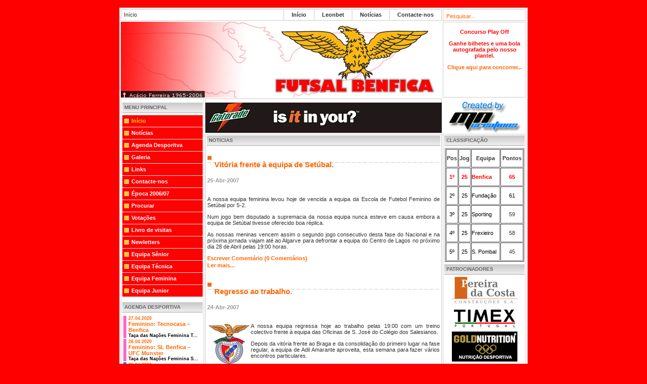

--- FILE ---
content_type: text/html; charset=ISO-8859-1
request_url: https://futsalbenfica.net/index_option_com_frontpage_Itemid_1.html
body_size: 5464
content:
<?xml version="1.0" encoding="iso-8859-1"?><?xml version="1.0" encoding="iso-8859-1"?><!DOCTYPE html PUBLIC "-//W3C//DTD XHTML 1.0 Transitional//EN" "http://www.w3.org/TR/xhtml1/DTD/xhtml1-transitional.dtd">
<html xmlns="http://www.w3.org/1999/xhtml">
<head>
<title>Futsal Benfica | Vitória frente à equipa de Setúbal. | Equipa, Jogo, Frente, Jornada, Fase, Golos, Braga, Nacional, Lugar</title>
<meta name="description" content="Futsal Benfica"/>
<meta name="keywords" content="benfica futsal ricardinho andre lima lisboa sport desporto"/>
<meta name="Generator" content="JoomSEO by Phill Brown (http://www.joomseo.com)."/>
<meta name="Generator" content="Joomla! - Copyright (C) 2005 - 2006 Open Source Matters. All rights reserved."/>
<meta name="robots" content="index, follow"/>
	<link rel="shortcut icon" href="images/favicon.ico"/>
	<meta http-equiv="Content-Type" content="text/html; charset=iso-8859-1"/>
<link href="templates/benfica/css/template_css.css" rel="stylesheet" type="text/css"/>
<link rel="shortcut icon" href="images/favicon.ico"/>
<style type="text/css">
<!--
body {
	background-color: #ff0000;
}
-->
</style></head>
           <body>
<div align="center">
<div id="main_outline">
		<div id="pathway_outline">
      <div id="pathway"> 
        <span class="pathway">Início </span>      </div>
			<div id="buttons">
			<ul id="mainlevel-nav"><li><a href="index_option_com_contact_Itemid_3.html" class="mainlevel-nav">Contacte-nos</a></li><li><a href="index_option_com_content_task_section_id_3_Itemid_2.html" class="mainlevel-nav">Notícias</a></li><li><a href="/leonbet/" class="mainlevel-nav">Leonbet</a><li><a href="index_php.html" class="mainlevel-nav">Início</a></li></ul>			</div>
		</div>
		<div id="search">
<form action="index_option_com_search_Itemid_27.html" method="get">
	<div class="search">
		<input name="searchword" id="mod_search_searchword" maxlength="20" alt="search" class="inputbox" type="text" size="20" value="Pesquisar..." onblur="if(this.value=='') this.value='Pesquisar...';" onfocus="if(this.value=='Pesquisar...') this.value='';"/>	</div>
	<input type="hidden" name="option" value="com_search"/>
	<input type="hidden" name="Itemid" value="27"/>	
</form>		</div>
		<div class="clr"></div>
		<div id="header_area">
			<div id="header">
			</div>
			<div id="top_outline">
					<table cellpadding="0" cellspacing="0" class="moduletable">
				<tr>
			<td>
		<table class="contentpaneopen">
				<tr>
			<td valign="top" colspan="2">
				<p align="center">
<strong><span style="color: #ff0000">Concurso Play Off</span></strong>
</p>
<p align="center">
<strong><span style="color: #ff0000">Ganhe bilhetes e uma bola autografada pelo nosso plantel.</span></strong>
</p>
<p align="center">
<strong><span style="color: #ff0000"><a href="index_option_com_content_task_view_id_1346_Itemid_152.html">Clique aqui para concorrer...</a></span></strong>
</p>
			</td>
		</tr>
				</table>
		<span class="article_seperator">&nbsp;</span>
					</td>
		</tr>
		</table>
					</div>
		</div>
		<div id="left_outline">
			<div id="left">
					<table cellpadding="0" cellspacing="0" class="moduletable">
				<tr>
			<td>
				<script src="https://www.google-analytics.com/urchin.js" type="text/javascript">
</script>
<script type="text/javascript">
_uacct ="UA-1644974-2";
urchinTracker();
</script>			</td>
		</tr>
		</table>
				<table cellpadding="0" cellspacing="0" class="moduletable">
					<tr>
				<th valign="top">
					Menu Principal				</th>
			</tr>
					<tr>
			<td>
<table width="100%" border="0" cellpadding="0" cellspacing="0">
<tr align="left"><td><a href="index_option_com_frontpage_Itemid_1.html" class="mainlevel" id="active_menu">Início</a></td></tr>
<tr align="left"><td><a href="index_option_com_content_task_section_id_3_Itemid_40.html" class="mainlevel">Notícias</a></td></tr>
<tr align="left"><td><a href="index_option_com_eventcal_Itemid_151.html" class="mainlevel">Agenda Desporitva</a></td></tr>
<tr align="left"><td><a href="index_option_com_zoom_Itemid_42.html" class="mainlevel">Galeria</a></td></tr>
<tr align="left"><td><a href="index_option_com_weblinks_Itemid_4.html" class="mainlevel">Links</a></td></tr>
<tr align="left"><td><a href="index_option_com_contact_Itemid_3.html" class="mainlevel">Contacte-nos</a></td></tr>
<tr align="left"><td><a href="index_option_com_wrapper_Itemid_135.html" class="mainlevel">Época 2006/07</a></td></tr>
<tr align="left"><td><a href="index_option_com_search_Itemid_27.html" class="mainlevel">Procurar</a></td></tr>
<tr align="left"><td><a href="index_option_com_poll_Itemid_72.html" class="mainlevel">Votações</a></td></tr>
<tr align="left"><td><a href="index_option_com_akobook_Itemid_77.html" class="mainlevel">Livro de visitas</a></td></tr>
<tr align="left"><td><a href="index_option_com_yanc_Itemid_118.html" class="mainlevel">Newletters</a></td></tr>
<tr align="left"><td><span class="mainlevel"></span></td></tr>
<tr align="left"><td><a href="index_option_com_content_task_view_id_551_Itemid_48.html" class="mainlevel">Equipa Sénior</a></td></tr>
<tr align="left"><td><a href="index_option_com_content_task_view_id_564_Itemid_65.html" class="mainlevel">Equipa Técnica</a></td></tr>
<tr align="left"><td><span class="mainlevel"></span></td></tr>
<tr align="left"><td><a href="index_option_com_content_task_view_id_889_Itemid_100.html" class="mainlevel">Equipa Feminina</a></td></tr>
<tr align="left"><td><span class="mainlevel"></span></td></tr>
<tr align="left"><td><a href="/" class="mainlevel">Equipa Junior</a></td></tr>
</table>			</td>
		</tr>
		</table>
				<table cellpadding="0" cellspacing="0" class="moduletable">
				<tr>
			<td>
				<!-- Mambospan Google Ads 2.1 (http://mambo.medspan.info) -->
<script language="javascript">
<!--
google_alternate_ad_url = "google_adsense_script.html"; 
google_alternate_color = "FFFFFF"; 
//--> 
</script>
<!-- End of Mambospan Google Ads 2.1-->
			</td>
		</tr>
		</table>
				<table cellpadding="0" cellspacing="0" class="moduletable">
					<tr>
				<th valign="top">
					Agenda Desportiva				</th>
			</tr>
					<tr>
			<td>
						<div style="border-left: 6px solid #FF66CC; margin: 2px; padding-left: 4px;">
			<a href="/">
				<small>27.04.2020</small><br/>Feminino: Tecnocasa – Benfica<br/><small style="color:black;">Taça das Nações Feminina
T...</small>			</a>
		</div>
				<div style="border-left: 6px solid #FF66CC; margin: 2px; padding-left: 4px;">
			<a href="/">
				<small>28.04.2020</small><br/>Feminino: SL Benfica – UFC Munster<br/><small style="color:black;">Taça das Nações Feminina
S...</small>			</a>
		</div>
				<div style="border-left: 6px solid #3366CC; margin: 2px; padding-left: 4px;">
			<a href="/">
				<small>28.04.2020</small><br/>Juniores: SL Benfica x CR Piedense<br/><small style="color:black;">Campeonato Nacional
SL Ben...</small>			</a>
		</div>
				<div style="border-left: 6px solid #FF0000; margin: 2px; padding-left: 4px;">
			<a href="index_option_com_eventcal_task_event_eventid_4_date_1177772400.html">
				<small>28.04.2020</small><br/>Séniores: UTAD/Realfut x SL Benfica<br/><small style="color:black;">Jogo Amigavel
UTAD/REALFUT...</small>			</a>
		</div>
				<div style="border-left: 6px solid #FF0000; margin: 2px; padding-left: 4px;">
			<a href="/">
				<small>29.04.2020</small><br/>Séniores: Casa Benfica Castro Daire x Sport Lisboa e Benfica<br/><small style="color:black;">Casa Benfica Castro Daire x...</small>			</a>
		</div>
					</td>
		</tr>
		</table>
				<table cellpadding="0" cellspacing="0" class="moduletable">
					<tr>
				<th valign="top">
					Login				</th>
			</tr>
					<tr>
			<td>
					<form action="index_php.html" method="post" name="login">
	<table width="100%" border="0" cellspacing="0" cellpadding="0" align="center">
	<tr>
		<td>
			<label for="mod_login_username">
				Nome de Utilizador			</label>
			<br/>
			<input name="username" id="mod_login_username" type="text" class="inputbox" alt="username" size="10"/>
			<br/>
			<label for="mod_login_password">
				Senha			</label>
			<br/>
			<input type="password" id="mod_login_password" name="passwd" class="inputbox" size="10" alt="password"/>
			<br/>
			<input type="checkbox" name="remember" id="mod_login_remember" class="inputbox" value="yes" alt="Remember Me"/>
			<label for="mod_login_remember">
				Memorizar			</label>
			<br/>
			<input type="submit" name="Submit" class="button" value="Validar"/>
		</td>
	</tr>
	<tr>
		<td>
			<a href="index_option_com_registration_task_lostPassword.html">
				Esqueceu a senha?</a>
		</td>
	</tr>
			<tr>
			<td>
				Sem conta?				<a href="index_option_com_registration_task_register.html">
					Criar Conta!</a>
			</td>
		</tr>
			</table>
	<input type="hidden" name="option" value="login"/>
	<input type="hidden" name="op2" value="login"/>
	<input type="hidden" name="lang" value="portuguese"/>
	<input type="hidden" name="return" value="http://futsalbenfica.net/?option=com_frontpage&amp;Itemid=1"/>
	<input type="hidden" name="message" value="0"/>
	<input type="hidden" name="force_session" value="1"/>
	<input type="hidden" name="j57726a424b5a785a92a2dce5e3c6cdb0" value="1"/>
	</form>
				</td>
		</tr>
		</table>
				<table cellpadding="0" cellspacing="0" class="moduletable">
					<tr>
				<th valign="top">
					Quem está Online				</th>
			</tr>
					<tr>
			<td>
				Temos 1 visitante em linha			</td>
		</tr>
		</table>
				<table cellpadding="0" cellspacing="0" class="moduletable">
					<tr>
				<th valign="top">
					Contador				</th>
			</tr>
					<tr>
			<td>
				<div align="left">1409316 Visitas</div>
			</td>
		</tr>
		</table>
				<table cellpadding="0" cellspacing="0" class="moduletable">
					<tr>
				<th valign="top">
					Newsletter				</th>
			</tr>
					<tr>
			<td>
				<script type="text/javascript">
<!--
function submitYancSubscribe(){
  form = document.ySubscribeForm;
  if(form.name){
    if(form.name.value == ''){
      alert('Please enter your name');
      return;
    }
  }
  if(form.email){
    if(form.email.value == ''){
      alert('Please enter your email address');
      return;
    }
  }
  form.task.value = 'save';
  form.submit();
}
//-->
</script>
<form name="ySubscribeForm" action="index_php.html" method="post">
Subscreva a nossa newsletter:<table class="adminlist" cellpadding="0" cellspacing="0" width="100%">
  <input type="hidden" name="lid" value="1"/>
<tr>
  <td>Name:<br/><input type="text" class="inputbox" name="name" size="13" value=""/></td>
  <td></td>
</tr>
<tr>
  <td>Email:<br/><input type="text" class="inputbox" name="email" size="13" value=""/></td>
  <td></td>
</tr>
<tr>
  <td colspan="2"></td>
</tr>
</table>
<br/>
<input type="button" class="button" onclick="submitYancSubscribe()" value="Subscribe"/>
<br clear="all"/>
<input type="hidden" name="Itemid" value="1"/>
<input type="hidden" name="option" value="com_yanc"/>
<input type="hidden" name="act" value="subscriber"/>
<input type="hidden" name="task" value=""/>
</form>			</td>
		</tr>
		</table>
					</div>
		</div>
		<div id="content_area">
			<div id="content">
							<div id="banner_area">
					<div id="banner">
                <img src="templates/benfica/images/advertisement.png" alt="advertisement.png, 0 kB" title="advertisement" border="0" height="8" width="468"/><br/>
					<table cellspacing="0" cellpadding="0" align="center" style="border: 0px solid black;"><td><a href="/" target="_blank"><img src="images/banners/banner4c.gif" border="0" vspace="0" alt="Gatorade" width="468" height="60"/></a></td></table><!-- Mambospan Google Ads 2.1 (http://mambo.medspan.info) -->
<script language="javascript">
<!--
google_alternate_ad_url = "google_adsense_script.html"; 
google_alternate_color = "FFFFFF"; 
//--> 
</script>
<!-- End of Mambospan Google Ads 2.1-->
					</div>
					<div id="poweredby">
					<img src="templates/benfica/images/powered_by.png" alt="Created by MNC" title="Created by MNC" border="0" height="68" width="165"/><br/>
				  </div>
				</div>
								<div id="right_outline">
					<div id="right">
							<table cellpadding="0" cellspacing="0" class="moduletable">
					<tr>
				<th valign="top">
					Classificação				</th>
			</tr>
					<tr>
			<td>
				<table border="1" cellspacing="1" cellpadding="1" width="99%" align="center">
	<tbody>
		<tr>
			<td>
			<p align="center">
			<strong>Pos</strong> 
			</p>
			</td>
			<td>
			<p align="center">
			<strong>Jog</strong> 
			</p>
			</td>
			<td>
			<p align="center">
			<strong>Equipa </strong>
			</p>
			</td>
			<td>
			<p align="center">
			<strong>Pontos</strong> 
			</p>
			</td>
		</tr>
		<tr>
			<td>
			<p align="center">
			<strong><span style="color: #ff0000">1º</span></strong> 
			</p>
			</td>
			<td>
			<p align="center">
			<strong><span style="color: #ff0000">25</span></strong> 
			</p>
			</td>
			<td><span style="color: #ff0000"><strong>Benfica</strong></span></td>
			<td>
			<p align="center">
			<strong><span style="color: #ff0000">65</span></strong>
			</p>
			</td>
		</tr>
		<tr>
			<td>
			<p align="center">
			<span style="color: #000000">2º</span> 
			</p>
			</td>
			<td>
			<p align="center">
			<span style="color: #000000">25</span> 
			</p>
			</td>
			<td><span style="color: #000000">Fundação</span></td>
			<td>
			<p align="center">
			<span style="color: #000000">61</span> 
			</p>
			</td>
		</tr>
		<tr>
			<td>
			<p align="center">
			<span style="color: #000000">3º</span> 
			</p>
			</td>
			<td>
			<p align="center">
			<span style="color: #000000">25</span> 
			</p>
			</td>
			<td><span style="color: #000000">Sporting</span></td>
			<td>
			<p align="center">
			59 
			</p>
			</td>
		</tr>
		<tr>
			<td>
			<p align="center">
			<span style="color: #000000">4º</span> 
			</p>
			</td>
			<td>
			<p align="center">
			<span style="color: #000000">25</span> 
			</p>
			</td>
			<td><span style="color: #000000">Frexieiro</span></td>
			<td>
			<p align="center">
			58 
			</p>
			</td>
		</tr>
		<tr>
			<td>
			<p align="center">
			<span style="color: #000000">5º </span>
			</p>
			</td>
			<td>
			<p align="center">
			<span style="color: #000000">25</span> 
			</p>
			</td>
			<td><span style="color: #000000">S.</span><span style="color: #000000"> Pombal</span></td>
			<td>
			<p align="center">
			45 
			</p>
			</td>
		</tr>
	</tbody>
</table>
			</td>
		</tr>
		</table>
				<table cellpadding="0" cellspacing="0" class="moduletable">
					<tr>
				<th valign="top">
					Patrocinadores				</th>
			</tr>
					<tr>
			<td>
				<table cellspacing="0" cellpadding="0" align="center" style="border: 0px solid black;"><td><a href="/" target="_blank"><img src="images/banners/percosta.jpg" border="0" vspace="0" alt="Pereira da Costa" width="130" height="54"/></a></td></table>			</td>
		</tr>
		</table>
				<table cellpadding="0" cellspacing="0" class="moduletable">
				<tr>
			<td>
				<table cellspacing="0" cellpadding="0" align="center" style="border: 0px solid black;"><td><a href="/" target="_blank"><img src="images/banners/timex2.gif" border="0" vspace="0" alt="Timex" width="130" height="44"/></a></td></table>			</td>
		</tr>
		</table>
				<table cellpadding="0" cellspacing="0" class="moduletable">
				<tr>
			<td>
				<table cellspacing="0" cellpadding="0" align="center" style="border: 0px solid black;"><td><a href="/" target="_blank"><img src="images/banners/goldnutrition.gif" border="0" vspace="0" alt="GoldNutrition" width="130" height="60"/></a></td></table>			</td>
		</tr>
		</table>
				<table cellpadding="0" cellspacing="0" class="moduletable">
				<tr>
			<td>
				<table cellspacing="0" cellpadding="0" align="center" style="border: 0px solid black;"><td><a href="/" target="_blank"><img src="images/banners/epson.jpg" border="0" vspace="0" alt="Epson" width="130" height="37"/></a></td></table>			</td>
		</tr>
		</table>
				<table cellpadding="0" cellspacing="0" class="moduletable">
				<tr>
			<td>
				<table cellspacing="0" cellpadding="0" align="center" style="border: 0px solid black;"><td><a href="/" target="_blank"><img src="images/banners/LogoStar.gif" border="0" vspace="0" alt="Start Viagens" width="130" height="63"/></a></td></table>			</td>
		</tr>
		</table>
				<table cellpadding="0" cellspacing="0" class="moduletable">
				<tr>
			<td>
				<table cellspacing="0" cellpadding="0" align="center" style="border: 0px solid black;"><td><a href="/" target="_blank"><img src="images/banners/fontefraga.jpg" border="0" vspace="0" alt="Fonte da Graga" width="130" height="56"/></a></td></table>			</td>
		</tr>
		</table>
				<table cellpadding="0" cellspacing="0" class="moduletable">
				<tr>
			<td>
				<table cellspacing="0" cellpadding="0" align="center" style="border: 0px solid black;"><td><a href="/" target="_blank"><img src="images/banners/polibus.jpg" border="0" vspace="0" alt="Polibus - Aluguer de Autocarros" width="130" height="45"/></a></td></table>			</td>
		</tr>
		</table>
				<table cellpadding="0" cellspacing="0" class="moduletable">
				<tr>
			<td>
				<table cellspacing="0" cellpadding="0" align="center" style="border: 0px solid black;"><td><a href="/" target="_blank"><img src="images/banners/opc.jpg" border="0" vspace="0" alt="Preço Certo" width="130" height="80"/></a></td></table>			</td>
		</tr>
		</table>
				<table cellpadding="0" cellspacing="0" class="moduletable">
				<tr>
			<td>
				<table cellspacing="0" cellpadding="0" align="center" style="border: 0px solid black;"><td><a href="/" target="_blank"><img src="images/banners/adidas1.jpg" border="0" vspace="0" alt="Adidas" width="130" height="87"/></a></td></table>			</td>
		</tr>
		</table>
				<table cellpadding="0" cellspacing="0" class="moduletable">
				<tr>
			<td>
				<table cellspacing="0" cellpadding="0" align="center" style="border: 0px solid black;"><td><a href="/" target="_blank"><img src="images/banners/show1.jpg" border="0" vspace="0" alt="SportShow" width="130" height="71"/></a></td></table>			</td>
		</tr>
		</table>
				<table cellpadding="0" cellspacing="0" class="moduletable">
				<tr>
			<td>
				<table cellspacing="0" cellpadding="0" align="center" style="border: 0px solid black;"><td><a href="/" target="_blank"><img src="images/banners/maphre.gif" border="0" vspace="0" alt="Mapfre" width="130" height="45"/></a></td></table>			</td>
		</tr>
		</table>
				<table cellpadding="0" cellspacing="0" class="moduletable">
				<tr>
			<td>
				<table cellspacing="0" cellpadding="0" align="center" style="border: 0px solid black;"><td><img src="images/banners/ecomarche.jpg" border="0" vspace="0" alt="Ecomarché" width="130" height="38"/></td></table>			</td>
		</tr>
		</table>
				<table cellpadding="0" cellspacing="0" class="moduletable">
				<tr>
			<td>
				<table cellspacing="0" cellpadding="0" align="center" style="border: 0px solid black;"><td><a href="/" target="_blank"><img src="images/banners/sacoor.gif" border="0" vspace="0" alt="Saccor" width="130" height="49"/></a></td></table>			</td>
		</tr>
		</table>
				<table cellpadding="0" cellspacing="0" class="moduletable">
				<tr>
			<td>
				<table cellspacing="0" cellpadding="0" align="center" style="border: 0px solid black;"><td><a href="/" target="_blank"><img src="images/banners/dalponte1.jpg" border="0" vspace="0" alt="DalPonte" width="130" height="56"/></a></td></table>			</td>
		</tr>
		</table>
				<table cellpadding="0" cellspacing="0" class="moduletable">
				<tr>
			<td>
<div style="text-align: center;"><img src="images/stories/bttzone.jpg"/>
</div>			</td>
		</tr>
		</table>
				<table cellpadding="0" cellspacing="0" class="moduletable">
				<tr>
			<td>
				<!-- Mambospan Google Ads 2.1 (http://mambo.medspan.info) -->
<script language="javascript">
<!--
google_alternate_ad_url = "google_adsense_script.html"; 
google_alternate_color = "FFFFFF"; 
//--> 
</script>
<!-- End of Mambospan Google Ads 2.1-->
			</td>
		</tr>
		</table>
							</div>
				</div>
							<div id="sandbox_area_2">
				<div class="sandbox_area">
										<div class="clr"></div>
					<div class="content_outline">
					<div class="componentheading">Noticias</div><table class="blog" cellpadding="0" cellspacing="0"><tr><td valign="top"><div>				<table class="contentpaneopen">
			<tr>
								<td class="contentheading" width="100%">
					<a href="/" class="contentpagetitle">
						<h3>Vitória frente à equipa de Setúbal.</h3></a>
									</td>
							</tr>
			</table>
		<table class="contentpaneopen">
					<tr>
				<td valign="top" colspan="2" class="createdate">
					25-Abr-2007				</td>
			</tr>
					<tr>
			<td valign="top" colspan="2">
				<p align="justify">
A nossa equipa feminina levou hoje de vencida a equipa da Escola de Futebol Feminino de Setúbal por 5-2.
</p>
<p align="justify">
Num jogo bem disputado a supremacia da nossa equipa nunca esteve em causa embora a equipa de Setúbal tivesse oferecido boa réplica.
</p>
<p align="justify">
As nossas meninas vencem assim o segundo jogo consecutivo desta fase do Nacional e na próxima jornada viajam até ao Algarve para defrontar a equipa do Centro de Lagos no próximo dia 28 de Abril pelas 19:00 horas.
</p>
<a class="readon" href="/">Escrever Comentário (0 Comentários)</a>			</td>
		</tr>
						<tr>
					<td align="left" colspan="2">
						<a href="/" class="readon">
							Ler mais...</a>
					</td>
				</tr>
						</table>
		<span class="article_seperator">&nbsp;</span>
		</div><div>			<table class="contentpaneopen">
			<tr>
								<td class="contentheading" width="100%">
					<a href="/" class="contentpagetitle">
						<h3>Regresso ao trabalho.</h3></a>
									</td>
							</tr>
			</table>
		<table class="contentpaneopen">
					<tr>
				<td valign="top" colspan="2" class="createdate">
					24-Abr-2007				</td>
			</tr>
					<tr>
			<td valign="top" colspan="2">
				<p align="justify">
<img style="float: left; margin: 2px 3px; border: #000000 1px" src="images/stories/logo80x80.jpg" alt="Sport Lisboa e Benfica" title="Sport Lisboa e Benfica" width="80" height="79"/>A nossa equipa regressa hoje ao trabalho pelas 19:00 com um treino colectivo frente à equipa das Oficinas de S. José do Colégio dos Salesianos.
</p>
<p align="justify">
Depois da vitória frente ao Braga e da consolidação do primeiro lugar na fase regular, a equipa de Adil Amarante aproveita, esta semana para fazer vários encontros particulares.
</p>
<a class="readon" href="/">Escrever Comentário (0 Comentários)</a>			</td>
		</tr>
						<tr>
					<td align="left" colspan="2">
						<a href="/" class="readon">
							Ler mais...</a>
					</td>
				</tr>
						</table>
		<span class="article_seperator">&nbsp;</span>
		</div><div>			<table class="contentpaneopen">
			<tr>
								<td class="contentheading" width="100%">
					<a href="/" class="contentpagetitle">
						<h3>Vitória no Algarve.</h3></a>
									</td>
							</tr>
			</table>
		<table class="contentpaneopen">
					<tr>
				<td valign="top" colspan="2" class="createdate">
					22-Abr-2007				</td>
			</tr>
					<tr>
			<td valign="top" colspan="2">
				<p align="justify">
Em jogo a contar para a 1ª jornada da Taça Nacional de Juniores, a equipa do Sport Lisboa e Benfica deslocou-se a Loulé e venceu a equipa da Casa do Benfica de Loulé por 5-2, como golos de Hugo Martins (2), Anilton Silva (2) e Rubilson Balde. 
</p>
<p align="justify">
Os nossos jovens começaram desta forma a defesa do título distrital com o pé direito, conquistado no fim-de-semana passado, colocando-se assim à frente do Grupo D da 1ª fase. 
</p>
<a class="readon" href="/">Escrever Comentário (0 Comentários)</a>			</td>
		</tr>
						<tr>
					<td align="left" colspan="2">
						<a href="/" class="readon">
							Ler mais...</a>
					</td>
				</tr>
						</table>
		<span class="article_seperator">&nbsp;</span>
		</div><div>			<table class="contentpaneopen">
			<tr>
								<td class="contentheading" width="100%">
					<a href="/" class="contentpagetitle">
						<h3>Vitória na fase regular.</h3></a>
									</td>
							</tr>
			</table>
		<table class="contentpaneopen">
					<tr>
				<td valign="top" colspan="2" class="createdate">
					22-Abr-2007				</td>
			</tr>
					<tr>
			<td valign="top" colspan="2">
				<p align="justify">
Ao vencer a equipa do Braga por 7-4 na tarde de ontem, a nossa equipa confirmou o primeiro lugar na fase regular, beneficiando do empate entre a Fundação Jorge Antunes e o Sporting, mesmo faltando ainda disputar a ultima jornada frente à equipa do Fundão. 
</p>
<p align="justify">
Com o pavilhão Municipal da Mealhada bem composto, a nossa equipa entrou em campo com a intenção de resolver cedo o encontro e não dar espaço para que o Braga pudesse impor o seu jogo. 
</p>
<p align="justify">
Assim, aos quatro minutos de jogo, já vencia por dois golos de vantagem com golos de Ricardinho e Gonçalo Alves.
</p>
<a class="readon" href="/">Escrever Comentário (0 Comentários)</a>			</td>
		</tr>
						<tr>
					<td align="left" colspan="2">
						<a href="/" class="readon">
							Ler mais...</a>
					</td>
				</tr>
						</table>
		<span class="article_seperator">&nbsp;</span>
		</div></td></tr></table>					</div>
					<div class="clr"></div>
					<div class="bottom">
					<br/>
							<table cellpadding="0" cellspacing="0" class="moduletable">
					<tr>
				<th valign="top">
					Últimas Noticias				</th>
			</tr>
					<tr>
			<td>
				<ul class="latestnews">
	<li class="latestnews">
	<a href="/" class="latestnews">
	Vitória frente à equipa de Setúbal.	
	</a>
	 <br/>	</small>
	</li>
		<li class="latestnews">
	<a href="/" class="latestnews">
	Regresso ao trabalho.	
	</a>
	 <br/>	</small>
	</li>
		<li class="latestnews">
	<a href="/" class="latestnews">
	Vitória no Algarve.	
	</a>
	 <br/>	</small>
	</li>
		<li class="latestnews">
	<a href="/" class="latestnews">
	Vitória na fase regular.	
	</a>
	 <br/>	</small>
	</li>
		<li class="latestnews">
	<a href="/" class="latestnews">
	Vitória a abrir o Nacional.	
	</a>
	 <br/>	</small>
	</li>
		<li class="latestnews">
	<a href="/" class="latestnews">
	Antevisão Benfica x Braga.	
	</a>
	 <br/>	</small>
	</li>
		<li class="latestnews">
	<a href="/" class="latestnews">
	Convocados para o Braga.	
	</a>
	 <br/>	</small>
	</li>
		<li class="latestnews">
	<a href="/" class="latestnews">
	Entrevista a Vera Bettencourt.	
	</a>
	 <br/>	</small>
	</li>
		<li class="latestnews">
	<a href="/" class="latestnews">
	Ganhe uma bola autografado pelo nosso plantel.	
	</a>
	 <br/>	</small>
	</li>
		<li class="latestnews">
	<a href="/" class="latestnews">
	Concurso Play Off	
	</a>
	 <br/>	</small>
	</li>
		<li class="latestnews">
	<a href="index_option_com_content_task_view_id_1346_Itemid_152.html" class="latestnews">
	Ganhe uma bola autografado pelo nosso plantel.	
	</a>
	 <br/>	</small>
	</li>
		<li class="latestnews">
	<a href="/" class="latestnews">
	Luis Torres demitiu-se do Futsal Benfica.	
	</a>
	 <br/>	</small>
	</li>
		<li class="latestnews">
	<a href="/" class="latestnews">
	Fim dos campeonatos regionais.	
	</a>
	 <br/>	</small>
	</li>
		<li class="latestnews">
	<a href="/" class="latestnews">
	Regresso ao trabalho.	
	</a>
	 <br/>	</small>
	</li>
		<li class="latestnews">
	<a href="/" class="latestnews">
	Sorteio da Final Four.	
	</a>
	 <br/>	</small>
	</li>
	</ul>			</td>
		</tr>
		</table>
				<table cellpadding="0" cellspacing="0" class="moduletable">
				<tr>
			<td>
				<!-- Mambospan Google Ads 2.1 (http://mambo.medspan.info) -->
<script language="javascript">
<!--
google_alternate_ad_url = "google_adsense_script.html"; 
google_alternate_color = "FFFFFF"; 
//--> 
</script>
<!-- End of Mambospan Google Ads 2.1-->
			</td>
		</tr>
		</table>
				<table cellpadding="0" cellspacing="0" class="moduletable">
				<tr>
			<td>
				<table cellspacing="0" cellpadding="0" align="center" style="border: 0px solid black;"><td><a href="/" target="_blank"><img src="images/banners/banner_ptisp1.gif" border="0" vspace="0" alt="PTIsp" width="468" height="60"/></a></td></table>			</td>
		</tr>
		</table>
							</div>
					<div class="clr"></div>
				</div>
			</div>
		</div>
	</div>
	<div class="clr"></div>
  </div>
</div>
<div align="center">
	&copy; 2007 Futsal Benfica</div>
<script defer src="https://static.cloudflareinsights.com/beacon.min.js/vcd15cbe7772f49c399c6a5babf22c1241717689176015" integrity="sha512-ZpsOmlRQV6y907TI0dKBHq9Md29nnaEIPlkf84rnaERnq6zvWvPUqr2ft8M1aS28oN72PdrCzSjY4U6VaAw1EQ==" data-cf-beacon='{"version":"2024.11.0","token":"fe6cc9653acb40eb834dd529ee4bc0a7","r":1,"server_timing":{"name":{"cfCacheStatus":true,"cfEdge":true,"cfExtPri":true,"cfL4":true,"cfOrigin":true,"cfSpeedBrain":true},"location_startswith":null}}' crossorigin="anonymous"></script>
</body>
</html>
<!-- 1177559488 -->

--- FILE ---
content_type: text/css
request_url: https://futsalbenfica.net/templates/benfica/css/template_css.css
body_size: 1698
content:
/* CSS Document */


.clr {
	clear: both;
}

#main_outline {
	width: 802px !important;
	width: 808px;
	border: 1px solid #cccccc;
	padding: 2px;
	background: #ffffff;
}

#pathway_outline {
	width: 633px !important;
	width: 635px;
	float: left;
	border: 1px solid #cccccc;
	margin-bottom: 2px !important;
	margin-bottom: -2px;
}

#pathway {
	float: left;
	padding: 4px 3px 3px 5px;
}

#buttons {
	float: right;
	margin: 0px;
	padding: 0px;
	width: 50%;
}


ul#mainlevel-nav
{
	list-style: none;
	padding: 0;
	margin: 0;
	font-size: 0.8em;
}

ul#mainlevel-nav li
{
	display: block;
	background-image: none;
	padding-left: 0px;
	padding-right: 0px;
	float: right;
	margin: 0;
	width: auto !important;
  width: 15%;
	font-size: 11px;
	line-height: 21px;
	white-space: nowrap;
	border-left: 1px solid #cccccc;
}

ul#mainlevel-nav li a
{

	display: block;
	padding-left: 15px;
	padding-right: 15px;
	text-decoration: none;
	color: #333333;
	background: transparent;
}

#buttons>ul#mainlevel-nav li a { width: auto; }

	ul#mainlevel-nav li a:hover
{
	color: #ff6600;
	background: #ffcc00;
}


#search {
	float: right;
	border: 1px solid #cccccc;
	padding: 0px;
	width: 163px !important;
	width: 165px;
	height: 21px !important;
	height: 23px;
	overflow: hidden;
}

#search .inputbox {
	border: 0px;
	padding: 4px 3px 3px 5px !important;
	padding: 3px 3px 3px 5px;
	font-family: Arial, sans-serif, Verdana;
	font-size: 11px;
	height: 17px !important;
	height: 19px;
	width: 153px !important;
	width: 159px;
	color: #ff6600;
}

#header_area {
	width: 802px !important;
	text-align: left;
	border: 0px;
	margin: 0px;
}

#header {
	float: left;
	padding: 0px;
	margin: 0px;
	width: 635px;
	height: 150px;
	background: url(../images/header_short.jpg) no-repeat;
}

#top_outline {
	float: left;
	border: 1px solid #cccccc;
	padding: 2px;
	margin-left: 2px;
	float: left;
	overflow: hidden;
	height: 144px !important;
	height: 150px;
	width: 159px !important;
	width: 165px;
}

#left_outline {
	margin-top: 2px;
	border: 1px solid #cccccc;
	padding: 2px;
	float: left;
	width: 159px !important;
	width: 165px;
}

#content_area {
	padding: 0px;
	margin-top: 0px;
	margin-left: 2px;
	/** border: 1px solid #cccccc; **/
	float: left;
	width: 635px;;
}

#banner_area {
	width: 635px;
	margin-top: 2px;
	margin-bottom: 0px !important;
	margin-bottom: -3px;
}

#banner {
	float: left;
	padding: 0px;
	width: 468px;
}

#poweredby {
	float: left;
	margin-left: 2px;
}

#sandbox_area_2 .sandbox_area {
	float: left;
	margin-top: 2px;
	width: 468px;
}

#sandbox_area_1 .sandbox_area {
	float: left;
	margin-top: 2px;
	width: 635px;
}

#right_outline {
	border: 1px solid #cccccc;
	margin-top: 2px;
	float: right;
	padding: 2px;
	width: 159px !important;
	width: 165px;
}

/** with both user1 and user2 visible **/
#user1_2 .user1_outline {
	width: 227px !important;
	width: 233px;
	border: 1px solid #cccccc;
	float: left;
	margin: 0px;
	padding: 2px;
	margin-bottom: 2px;
}

#user2_2 .user2_outline {
	width: 227px !important;
	width: 233px;
	border: 1px solid #cccccc;
	float: right;
	margin-left: 2px;
	margin-bottom: 2px;
	padding: 2px;
}

/** with either user1 or user2 visible **/
#user1_1 .user1_outline {
	width: 462px !important;
	width: 468px;
	border: 1px solid #cccccc;
	float: left;
	margin: 0px;
	padding: 2px;
	margin-bottom: 2px;
}

#user2_1 .user2_outline {
	width: 462px !important;
	width: 468px;
	border: 1px solid #cccccc;
	float: right;
	margin-bottom: 2px;
	padding: 2px;
}

/** based on 100% content width **/
#user1_4 .user1_outline {
	width: 311px !important;
	width: 317px;
	border: 1px solid #cccccc;
	float: left;
	margin: 0px;
	padding: 2px;
	margin-bottom: 2px;
}

#user2_4 .user2_outline {
	width: 310px !important;
	width: 316px;
	border: 1px solid #cccccc;
	float: right;
	margin-left: 2px;
	margin-bottom: 2px;
	padding: 2px;
}

/** with either user1 or user2 visible **/
#user1_3 .user1_outline {
	width: 629px !important;
	width: 635px;
	border: 1px solid #cccccc;
	float: left;
	margin: 0px;
	padding: 2px;
	margin-bottom: 2px;
}

#user2_3 .user2_outline {
	width: 629px !important;
	width: 635px;
	border: 1px solid #cccccc;
	float: right;
	margin-bottom: 2px;
	padding: 2px;
}

/** adjust content area based on right nav **/
#sandbox_area_2 .content_outline {
	width: 462px !important;
	width: 468px;
	border: 1px solid #cccccc;
	padding: 2px;
}

#sandbox_area_1 .content_outline {
	width: 629px !important;
	width: 635px;
	border: 1px solid #cccccc;
	padding: 2px;
}

#active_menu {
	color:#FFCC00;
	font-weight: bold;
}

a#active_menu:hover {
	color: #ff6600;
}

.maintitle {
	color: #ffffff;
	font-size: 40px;
	padding-left: 15px;
	padding-top: 20px;
}

.error {
  font-style: italic;
  text-transform: uppercase;
  padding: 5px;
  color: #cccccc;
  font-size: 14px;
  font-weight: bold;
}

/** old stuff **/

.back_button {
	float: left;
  font-size: 11px;
  font-weight: bold;
  margin-top: 15px;
  margin-bottom: 10px;
  border: 1px solid #cccccc;
  width: 40px;
  padding: 4px;
}

.pagenav {
  text-align: center;
  font-size: 11px;
  font-weight: bold;
  border: 1px solid #cccccc;
  width: auto;
  padding: 4px;
  margin: 1px;
}

.pagenavbar {
	padding-right: 5px;
	float: right;
}

#footer {
	text-align: center;
	padding: 3px;
}

ul
{
margin: 0;
padding: 0;
list-style: none;
}

li
{
line-height: 15px;
padding-left: 15px;
padding-top: 0px;
background-image: url(../images/arrow.png) ;
background-repeat: no-repeat;
background-position: 0px 3px;
}


td {
	text-align: left;
	font-size: 11px;
}



body {
	margin: 15px;
	height: 100%;
	padding: 0px;
	font-family: Arial, sans-serif, Verdana;
	font-size: 11px;
	color: #333333;
	background: #ffffff;
}

/* mambo core stuff */
a:link, a:visited {
	color: #ff6600; text-decoration: none;
	font-weight: bold;
}

a:hover {
	color: #ffcc00;	text-decoration: none;
	font-weight: bold;
}


table.contentpaneopen {
	width: 100%;
	padding: 0px;
	border-collapse: collapse;
	border-spacing: 0px;
}

table.contentpane td {
	margin: 0px;
	padding: 0px;
}

table.contentpane td.componentheading {
	padding-left: 4px;
}

table.contentpane td.contentheading {
  padding-left: 15px;
  padding-top: 9px;
}

.button {
	padding: 2px 5px 2px 5px;
	height: 22px;
	border:solid 1px #cccccc;
	background-color: #ffffff;
	color: #ff6600;
	font-family: Arial, sans-serif, Verdana;
	text-align: center;
	font-size: 11px;
	font-weight: bold;
}

.inputbox {
	padding: 2px;
	border:solid 1px #cccccc;
	background-color: #ffffff;
}

#sandbox_area_2 .componentheading {
	background: url(../images/subhead_bg.png) repeat-x;
	color: #666666;
	text-align: left;
	padding-top: 4px;
	padding-left: 4px;
	height: 21px;
	font-weight: bold;
	font-size: 10px;
	text-transform: uppercase;
	width: 458px !important;
	width: 462px;
}

#sandbox_area_1 .componentheading {
	background: url(../images/subhead_bg.png) repeat-x;
	color: #666666;
	text-align: left;
	padding-top: 4px;
	padding-left: 4px;
	height: 21px;
	font-weight: bold;
	font-size: 10px;
	text-transform: uppercase;
	width: 625px !important;
	width: 629px;
}

.contentcolumn {
	padding-right: 5px;
}

.contentheading {
	height: 30px;
	background: url(../images/contenthead.png)  repeat-x;
	color: #666666;
	text-align: left;
	padding-top: 9px;
	padding-left: 15px;
	font-weight: bold;
	font-size: 11px;
	white-space: nowrap;
}

.contentpagetitle {
	font-size: 13px;
	font-weight: bold;
	color: #cccccc;
	text-align:left;
}

table.searchinto {
	width: 100%;
}

table.searchintro td {
	font-weight: bold;
}

table.moduletable {
	width: 100%;
	margin-bottom: 5px;
	padding: 0px;
	border-spacing: 0px;
	border-collapse: collapse;
}

table.moduletable th {
	background: url(../images/subhead_bg.png) repeat-x;
	color: #666666;
	text-align: left;
	padding-top: 4px;
	padding-left: 4px;
	height: 21px;
	font-weight: bold;
	font-size: 10px;
	text-transform: uppercase;
}

table.moduletable td {
	font-size: 11px;
	padding: 0px;
	margin: 0px;
	font-weight: normal;
}

table.pollstableborder td {
  padding: 2px;
}

.sectiontableheader {
  font-weight: bold;
  background: #f0f0f0;
  padding: 4px;
}

.sectiontablefooter {

}

.sectiontableentry1 {
	background-color : #ffffff;
}

.sectiontableentry2 {
	background-color : #f9f9f9;
}

.small {
	color: #999999;
	font-size: 11px;
	font-weight: bold;
}

.createdate {
	height: 15px;
	padding-bottom: 10px;
	color: #999999;
	font-size: 11px;
	font-weight: bold;
}

.modifydate {
	height: 15px;
	padding-top: 10px;
	color: #999999;
	font-size: 11px;
	font-weight: bold;
}

table.contenttoc {
  border: 1px solid #cccccc;
  padding: 2px;
  margin-left: 2px;
  margin-bottom: 2px;
}

table.contenttoc th {
  background: url(../images/subhead_bg.png) repeat-x;
  color: #666666;
	text-align: left;
	padding-top: 2px;
	padding-left: 4px;
	height: 21px;
	font-weight: bold;
	font-size: 10px;
	text-transform: uppercase;
}

a.mainlevel:link, a.mainlevel:visited {
	display: block;
	background: url(../images/menu_bg.png) no-repeat;
	vertical-align: middle;
	font-size: 11px;
	font-weight: bold;
	color: #ffffff;
	text-align: left;
	padding-top: 5px;
	padding-left: 18px;
	height: 19px !important;
	height: 24px;
	width: 100%;
	text-decoration: none;
}

a.mainlevel:hover {
	background-position: 0px -25px;
	text-decoration: none;
	color: #FC6401;
}

a.sublevel:link, a.sublevel:visited {
	padding-left: 1px;
	vertical-align: middle;
	font-size: 11px;
	font-weight: bold;
	color: #ff6600;
	text-align: left;
}

a.sublevel:hover {
	color: #ffcc00;
	text-decoration: none;
}
.highlight {
	background-color: Yellow;
	color: Blue;
	padding: 0px 2px 0px 2px;
}
.code {
	background-color: #ddd;
	border: 1px solid #bbb;
}